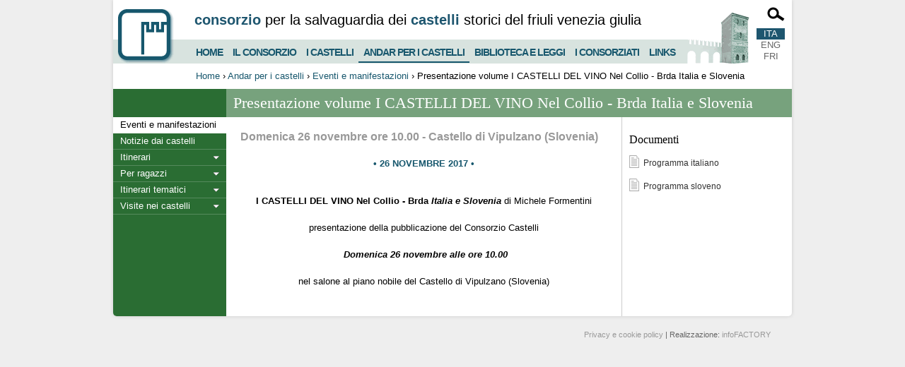

--- FILE ---
content_type: text/html;charset=utf-8
request_url: https://consorziocastelli.it/visitare/eventi/presentazione-volume-i-castelli-del-vino-nel-collio-brda-italia-e-slovenia/
body_size: 2304
content:


<!DOCTYPE html>
<html lang="it">
  
    
    
    
    


  <head>
    <meta charset="utf-8" />
<meta name="viewport" content="width=device-width">
    
      <base href="https://consorziocastelli.it/visitare/eventi/presentazione-volume-i-castelli-del-vino-nel-collio-brda-italia-e-slovenia/" /><!--[if lt IE 7]></base><![endif]-->
    
    <title>Presentazione volume I CASTELLI DEL VINO Nel Collio - Brda Italia e Slovenia – Consorzio Castelli FVG</title>



<script src="/static/js/jquery.124.min.js"></script>
<script src="/static/js/jquery.lightbox.min.js"></script>



<script src="/static/js/jquery.cycle2.min.js"></script>
<script src="/static/js/functions.js"></script>



        
        <link rel="stylesheet" href="/static/css/jquery.fancybox.css" media="screen">
        <link rel="stylesheet" href="/static/css/font-awesome.min.css">
        <link rel="stylesheet" href="/static/css/reset.css" media="screen">
        <link rel="stylesheet" href="/static/css/stile.css?v=3" media="screen">
        <link rel="stylesheet" href="/static/css/mobile.css?v=3" media="screen and (max-width: 680px)">    
        <link rel="stylesheet" href="/static/css/print.css" media="print">
<script>
  (function(i,s,o,g,r,a,m){i['GoogleAnalyticsObject']=r;i[r]=i[r]||function(){
  (i[r].q=i[r].q||[]).push(arguments)},i[r].l=1*new Date();a=s.createElement(o),
  m=s.getElementsByTagName(o)[0];a.async=1;a.src=g;m.parentNode.insertBefore(a,m)
  })(window,document,'script','//www.google-analytics.com/analytics.js','ga');
  ga('create', 'UA-2215020-1', 'auto');
  ga('set', 'anonymizeIp', true);
  ga('send', 'pageview');
</script>
  </head>

<body class="template-pagina_view portaltype-pagina site-castelli section-visitare subsection-eventi subsection-eventi-presentazione-volume-i-castelli-del-vino-nel-collio-brda-italia-e-slovenia icons-on userrole-anonymous">


  <div id="wrapper" class="clearfix sezione-3">

    
    <header>
  <div id="site-title">
<strong>Consorzio</strong> per la salvaguardia dei <strong>castelli</strong> storici del Friuli Venezia Giulia


</div>
<ul id="menu">

  <li>
<a href="/">Home</a></li>
  <li>
<a href="https://consorziocastelli.it/consorzio">Il consorzio</a></li>
  <li>
<a href="https://consorziocastelli.it/icastelli">I castelli</a></li>
  <li class="selected">
<a href="https://consorziocastelli.it/visitare">Andar per i castelli</a></li>
  <li>
<a href="https://consorziocastelli.it/biblioteca">Biblioteca e Leggi</a></li>
  <li>
<a href="https://consorziocastelli.it/consorziati">I consorziati</a></li>
  <li>
<a href="https://consorziocastelli.it/link">Links</a></li>
</ul>

<ul id="languages">
	<li class="selected"><a href="https://consorziocastelli.it/visitare/eventi/presentazione-volume-i-castelli-del-vino-nel-collio-brda-italia-e-slovenia?set_language=it">ITA</a></li>
	<li><a href="https://consorziocastelli.it/visitare/eventi/presentazione-volume-i-castelli-del-vino-nel-collio-brda-italia-e-slovenia?set_language=en">ENG</a></li>
	<li><a href="https://consorziocastelli.it/visitare/eventi/presentazione-volume-i-castelli-del-vino-nel-collio-brda-italia-e-slovenia?set_language=fr">FRI</a></li>
</ul>

<div id="search-form">
  <a class="open-link" href="#"><img src="/static/img/lens.png" alt="Motore di ricerca"></a>
  <form action="/search">
    <input type="text" name="SearchableText">
    <input type="image" alt="Cerca!" src="/static/img/lens.png">
    <a class="close-link" href="#" title="Chiudi">&times;</a>
  </form>
</div>


</header>
    
    
        
                           

        
        
            
    


 <div id="breadcrumbs">
    <a href="/">Home</a> ›
    
        <a href="https://consorziocastelli.it/visitare">Andar per i castelli</a> ›
    
    
        <a href="https://consorziocastelli.it/visitare/eventi">Eventi e manifestazioni</a> ›
    
    <span class="current">Presentazione volume I CASTELLI DEL VINO Nel Collio - Brda Italia e Slovenia</span>
</div>

<div id="main-content" class="clearfix">
  
  <div id="indice">
  <ul class="toplist">

<li class="selected">
    <a href="https://consorziocastelli.it/visitare/eventi">Eventi e manifestazioni</a>

</li>


<li>
    <a href="https://consorziocastelli.it/visitare/notizie-dai-castelli">Notizie dai castelli</a>

</li>


<li class="toplist">
    <a href="https://consorziocastelli.it/visitare/itinerari">Itinerari</a>
<ul class="sublist">
    <li>
        <a href="https://consorziocastelli.it/visitare/itinerari/presentazione">Presentazione</a>
    </li>
    <li>
        <a href="https://consorziocastelli.it/visitare/itinerari/iti_mare">I castelli del mare e delle acque</a>
    </li>
    <li>
        <a href="https://consorziocastelli.it/visitare/itinerari/iti_occidentale">I castelli del Friuli occidentale e settentrionale</a>
    </li>
    <li>
        <a href="https://consorziocastelli.it/visitare/itinerari/iti_collinare">I castelli del Friuli collinare</a>
    </li>
</ul>
</li>


<li class="toplist">
    <a href="https://consorziocastelli.it/visitare/per-ragazzi">Per ragazzi</a>
<ul class="sublist">
    <li>
        <a href="https://consorziocastelli.it/visitare/per-ragazzi/io-vivo-in-un-castello-jo-o-vif-intun-cjistiel">Io vivo in un castello - Jo o vîf intun cjistiel</a>
    </li>
</ul>
</li>


<li class="toplist">
    <a href="https://consorziocastelli.it/visitare/itinerari-tematici">Itinerari tematici</a>
<ul class="sublist">
    <li>
        <a href="https://consorziocastelli.it/visitare/itinerari-tematici/presentazione">Presentazione</a>
    </li>
    <li>
        <a href="https://consorziocastelli.it/visitare/itinerari-tematici/cantine">Le cantine</a>
    </li>
    <li>
        <a href="https://consorziocastelli.it/visitare/itinerari-tematici/giardini">I giardini</a>
    </li>
    <li>
        <a href="https://consorziocastelli.it/visitare/itinerari-tematici/manifestazioni">Le manifestazioni</a>
    </li>
    <li>
        <a href="https://consorziocastelli.it/visitare/itinerari-tematici/musei">I musei</a>
    </li>
    <li>
        <a href="https://consorziocastelli.it/visitare/itinerari-tematici/ristoranti">I ristoranti</a>
    </li>
    <li>
        <a href="https://consorziocastelli.it/visitare/itinerari-tematici/sale">Le sale</a>
    </li>
</ul>
</li>


<li class="toplist">
    <a href="https://consorziocastelli.it/visitare/visita-nei-castelli">Visite nei castelli</a>
<ul class="sublist">
    <li>
        <a href="https://consorziocastelli.it/visitare/visita-nei-castelli/organizzare-una-visita">Come organizzare una visita</a>
    </li>
    <li>
        <a href="https://consorziocastelli.it/visitare/visita-nei-castelli/castelli-aperti">Castelli aperti</a>
    </li>
    <li>
        <a href="https://consorziocastelli.it/visitare/visita-nei-castelli/visite-esclusive">Visite esclusive</a>
    </li>
    <li>
        <a href="https://consorziocastelli.it/visitare/visita-nei-castelli/visite-didattiche">Visite didattiche</a>
    </li>
</ul>
</li>

  </ul>
</div>
<article id="main">
    <h1>Presentazione volume I CASTELLI DEL VINO Nel Collio - Brda Italia e Slovenia</h1>
    <div class="content">
      
 
      <p class="description">Domenica 26 novembre ore 10.00 - Castello di Vipulzano (Slovenia)</p>
      <div class="date">26 novembre 2017</div>
      
      <div class="pagetext"><div>&nbsp;</div><div style="text-align: center;"><b>I CASTELLI DEL VINO Nel Collio - Brda<i>&nbsp;Italia e Slovenia</i>&nbsp;</b>di Michele Formentini</div><div style="text-align: center;">&nbsp;</div><div style="text-align: center;">presentazione della pubblicazione del Consorzio Castelli</div><div style="text-align: center;">&nbsp;</div><div style="text-align: center;"><strong><em>&nbsp;Domenica 26 novembre alle ore 10.00</em></strong></div><div style="text-align: center;">&nbsp;</div><div style="text-align: center;">nel salone al piano nobile del Castello di Vipulzano (Slovenia)</div></div>



      <ul id="servizicastello">
</ul>
    </div>
    <aside id="allegati">
    








	<div id="files">
		<h2>Documenti</h2>
		<ul>
<li>
  
  <a class="offset" href="https://consorziocastelli.it/visitare/eventi/presentazione-volume-i-castelli-del-vino-nel-collio-brda-italia-e-slovenia/programma" title="302.1 KB">Programma italiano</a>
</li>
<li>
  
  <a class="offset" href="https://consorziocastelli.it/visitare/eventi/presentazione-volume-i-castelli-del-vino-nel-collio-brda-italia-e-slovenia/programma-sloveno" title="301.6 KB">Programma sloveno</a>
</li>
		</ul>
	</div>

	






</aside>
</article>


</div>


        

        
    

  </div>
  <div id="footer">
<a href="/privacy-cookie-policy">Privacy e cookie policy</a> | Realizzazione: <a href="http://infofactory.it/">infoFACTORY</a>
</div>
</body>
</html>


--- FILE ---
content_type: text/css
request_url: https://consorziocastelli.it/static/css/mobile.css?v=3
body_size: 616
content:
#wrapper, #footer, #menu, #site-title, header, #testohome .description, #home-bottom .col1, #home-bottom .col2, #home-bottom #app-button, #home-bottom #video-button, #home-bottom form {
    height: auto;
    width: auto;
    float: none;
    position: static;
}

#allegati .finestra, .picture.empty, .template-search #indice {
    display: none;
}

#wrapper {
    box-shadow: none;
    border-radius: none;
}

#indice, #main, #main .content, #allegati {
    display: block;
    width: auto;
}

#site-title {
    margin: 10px 60px 10px 10px;
    text-align: center;
}

#languages {
    top: 40px;
}

header {
    background: none;
}

#indice {
    border-bottom-left-radius: 0;
}

#menu {
    text-align: center;
}

#menu a {
    height: auto;
    padding: 0;
}

#menu li {
    float: none;
    border-bottom: 1px solid #eee;
}

#menu li:hover {
    border-bottom: 1px solid #eee;
    position: static;
    line-height: inherit;
}

#menu li.selected {
    border-bottom: inherit;
    line-height: 30px;
    top: 0;
}

#menu li.selected a {
    color: #fff;
    background: #17576d;
}

#breadcrumbs {
    padding: 10px;
}

#footer {
    margin-right: 20px;
}

/* Home page */
#fotohome {
    padding: 40px;
    text-align: left;
}

#fotohome p {
    background: rgba(255,255,255,.6);
    margin: -40px;
    padding: 40px;
}

#home-bottom .col1 {
    margin-right: 0;
}

#home-bottom .eventi ul .picture {
    float: none;
    margin-right: 0;
    width: auto;
    margin-bottom: 10px;
}

#home-bottom .eventi li {
    padding-bottom: 15px;
    border-bottom: 1px solid #ccc;
}

#home-bottom .eventi .see-all {
    text-align: right;
    padding-right: 20px;
}

#home-bottom .castelli .picture {
    margin-bottom: 20px;
}

#home-bottom form {
    margin: 20px;
}

#home-bottom #app-button, #home-bottom #video-button {
    margin: 20px;
}